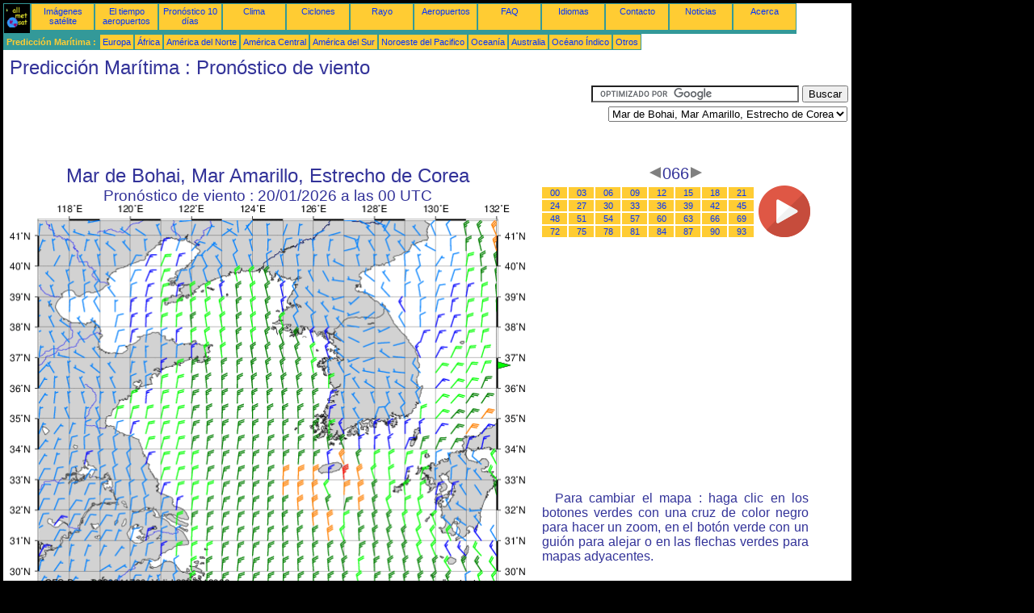

--- FILE ---
content_type: text/html; charset=UTF-8
request_url: https://es.allmetsat.com/prediccion-maritima/mar-bohai-amarillo-estrecho-corea.php?term=066
body_size: 2843
content:
<!doctype html>
<html lang="es" dir="ltr"><head><META charset="UTF-8">
<title>Mar de Bohai, Mar Amarillo, Estrecho de Corea - Pronóstico de viento: 066</title><meta name="description" content="Predicción Marítima, Pronóstico de viento, 066"><meta name="author" content="allmetsat">
<meta name="viewport" content="width=device-width, initial-scale=1.0">
<link rel="stylesheet" href="https://www.allmetsat.com/data/stylem.css">
<script async src="//pagead2.googlesyndication.com/pagead/js/adsbygoogle.js"></script>
<script>
     (adsbygoogle = window.adsbygoogle || []).push({
          google_ad_client: "ca-pub-1098622469731978",
          enable_page_level_ads: true
     });
</script>
<!-- Global site tag (gtag.js) - Google Analytics -->
<script async src="https://www.googletagmanager.com/gtag/js?id=UA-9503816-3"></script>
<script>
  window.dataLayer = window.dataLayer || [];
  function gtag(){dataLayer.push(arguments);}
  gtag('js', new Date());

  gtag('config', 'UA-9503816-3');
</script>
</head>
<body class="noir">
<div id="overDiv" style="position:absolute; visibility:hidden; z-index:1000;"></div>
<script src="https://www.allmetsat.com/data/overlib_mini.js"></script>
<div id="main"><div class="vert">
<div class="noir"><a href="https://es.allmetsat.com/index.html" target="_top"><img src="https://www.allmetsat.com/img/logo_allmetsat_p2.gif" alt="Portada" width="26" height="26"></a></div>
<div class="oranf"><a href="https://es.allmetsat.com/imagenes/asia.php">Imágenes satélite</a></div>
<div class="oranf"><a href="https://es.allmetsat.com/metar-taf/china.php">El tiempo aeropuertos</a></div>
<div class="oranf"><a href="https://es.allmetsat.com/pronostico-tiempo/china.php">Pronóstico 10 días</a></div>
<div class="oranf"><a href="https://es.allmetsat.com/clima/china.php">Clima</a></div>
<div class="oranf"><a href="https://es.allmetsat.com/imagenes/ciclones-pacifico-noroeste.php">Ciclones</a></div>
<div class="oranf"><a href="https://es.allmetsat.com/rayo.php">Rayo</a></div>
<div class="oranf"><a href="https://es.allmetsat.com/aeropuertos/china.php">Aeropuertos</a></div>
<div class="oranf"><a href="https://es.allmetsat.com/faq.php">FAQ</a></div>
<div class="oranf"><a href="https://es.allmetsat.com/idiomas.php">Idiomas</a></div>
<div class="oranf"><a href="https://es.allmetsat.com/contacto.php">Contacto</a></div>
<div class="oranf"><a href="https://es.allmetsat.com/news.php">Noticias</a></div>
<div class="oranf"><a href="https://es.allmetsat.com/disclaimer.php">Acerca</a></div>
</div>
<div class="vert">
 <div class="vertb">Predicción Marítima :</div>
 <div class="orang"><a href="https://es.allmetsat.com/prediccion-maritima/europa.php">Europa</a></div>
 <div class="orang"><a href="https://es.allmetsat.com/prediccion-maritima/africa.php">África</a></div>
 <div class="orang"><a href="https://es.allmetsat.com/prediccion-maritima/america-del-norte.php">América del Norte</a></div>
 <div class="orang"><a href="https://es.allmetsat.com/prediccion-maritima/america-central.php">América Central</a></div>
 <div class="orang"><a href="https://es.allmetsat.com/prediccion-maritima/america-del-sur.php">América del Sur</a></div>
 <div class="orang"><a href="https://es.allmetsat.com/prediccion-maritima/pacifico-noroeste.php">Noroeste del Pacifico</a></div>
 <div class="orang"><a href="https://es.allmetsat.com/prediccion-maritima/oceania.php">Oceanía</a></div>
 <div class="orang"><a href="https://es.allmetsat.com/prediccion-maritima/australia-nueva-zelandia.php">Australia</a></div>
 <div class="orang"><a href="https://es.allmetsat.com/prediccion-maritima/oceano-indico.php">Océano Índico</a></div>
 <div class="orang"><a href="https://es.allmetsat.com/prediccion-maritima/index.html">Otros</a></div>
</div>
<div class="c5b"><h1>Predicción Marítima : Pronóstico de viento</h1></div>
<div class="pub">
<ins class="adsbygoogle adslot_728"
     style="display:block"
     data-ad-client="ca-pub-1098622469731978"
     data-ad-slot="4373400734"></ins>
<script async src="//pagead2.googlesyndication.com/pagead/js/adsbygoogle.js"></script>
<script>(adsbygoogle = window.adsbygoogle || []).push({});</script>
</div><div id="google">
<form action="https://es.allmetsat.com/google.html" id="cse-search-box">
  <div>
    <input type="hidden" name="cx" value="partner-pub-1098622469731978:8211035582" />
    <input type="hidden" name="cof" value="FORID:10" />
    <input type="hidden" name="ie" value="UTF-8" />
    <input type="text" name="q" size="30" />
    <input type="submit" name="sa" value="Buscar" />
  </div>
</form>
<script type="text/javascript" src="https://www.google.com/coop/cse/brand?form=cse-search-box&amp;lang=es"></script>
<p><select onchange="javascript:location.href = this.value;">
     <option value="mar-bohai-amarillo-estrecho-corea.php">Mar de Bohai, Mar Amarillo, Estrecho de Corea</option>
     <option value="estrecho-taiwan.php">Estrecho de Taiwán</option>
     <option value="mar-china-oriental-islas-ryukyu.php">Islas Ryukyu</option>
     <option value="mar-china-oriental-islas-ryukyu.php">Mar de China Oriental</option>
     <option value="mar-del-japon.php">Mar del Japón</option>
     <option value="pacifico-noroeste.php">Noroeste del Pacifico</option>
</select></p></div>
<div class="c4b"><h1>
Mar de Bohai, Mar Amarillo, Estrecho de Corea
</h1><h2>
Pronóstico de viento :
20/01/2026 a las 00 UTC</h2><map NAME="zone"><area SHAPE=POLY href="estrecho-taiwan.php?term=066" coords="239,473,247,473,243,481" onmouseover="return overlib('Estrecho de Taiwán');" onmouseout="nd();"><area SHAPE=POLY href="mar-china-oriental-islas-ryukyu.php?term=066" coords="400,473,408,473,404,481" onmouseover="return overlib('Mar de China Oriental, Islas Ryukyu');" onmouseout="nd();"><area SHAPE=POLY href="mar-del-japon.php?term=066" coords="603,195,603,203,611,199" onmouseover="return overlib('Mar del Japón');" onmouseout="nd();"><area SHAPE=CIRCLE href="pacifico-noroeste.php?term=066" coords="35,473,5" onmouseover="return overlib('Noroeste del Pacifico');" onmouseout="nd();"></map><img src="https://img.allmetsat.com/marine/img/c167_066.gif" width=638 height=493 USEMAP="#zone"></div><div class="c1"><h5><a href="https://es.allmetsat.com/prediccion-maritima/mar-bohai-amarillo-estrecho-corea.php?term=063"><img src="https://www.allmetsat.com/img/nav/prev.gif" width="16" height="16" alt="Anterior" title="Anterior"></a>066<a href="https://es.allmetsat.com/prediccion-maritima/mar-bohai-amarillo-estrecho-corea.php?term=069"><img src="https://www.allmetsat.com/img/nav/next.gif" width="16" height="16" alt="Siguiente" title="Siguiente"></a></h5><table><tr><td><table><tr>
<td class="oranp"><a href="https://es.allmetsat.com/prediccion-maritima/mar-bohai-amarillo-estrecho-corea.php?term=000">00</a></td>
<td class="oranp"><a href="https://es.allmetsat.com/prediccion-maritima/mar-bohai-amarillo-estrecho-corea.php?term=003">03</a></td>
<td class="oranp"><a href="https://es.allmetsat.com/prediccion-maritima/mar-bohai-amarillo-estrecho-corea.php?term=006">06</a></td>
<td class="oranp"><a href="https://es.allmetsat.com/prediccion-maritima/mar-bohai-amarillo-estrecho-corea.php?term=009">09</a></td>
<td class="oranp"><a href="https://es.allmetsat.com/prediccion-maritima/mar-bohai-amarillo-estrecho-corea.php?term=012">12</a></td>
<td class="oranp"><a href="https://es.allmetsat.com/prediccion-maritima/mar-bohai-amarillo-estrecho-corea.php?term=015">15</a></td>
<td class="oranp"><a href="https://es.allmetsat.com/prediccion-maritima/mar-bohai-amarillo-estrecho-corea.php?term=018">18</a></td>
<td class="oranp"><a href="https://es.allmetsat.com/prediccion-maritima/mar-bohai-amarillo-estrecho-corea.php?term=021">21</a></td>
</tr><tr>
<td class="oranp"><a href="https://es.allmetsat.com/prediccion-maritima/mar-bohai-amarillo-estrecho-corea.php?term=024">24</a></td>
<td class="oranp"><a href="https://es.allmetsat.com/prediccion-maritima/mar-bohai-amarillo-estrecho-corea.php?term=027">27</a></td>
<td class="oranp"><a href="https://es.allmetsat.com/prediccion-maritima/mar-bohai-amarillo-estrecho-corea.php?term=030">30</a></td>
<td class="oranp"><a href="https://es.allmetsat.com/prediccion-maritima/mar-bohai-amarillo-estrecho-corea.php?term=033">33</a></td>
<td class="oranp"><a href="https://es.allmetsat.com/prediccion-maritima/mar-bohai-amarillo-estrecho-corea.php?term=036">36</a></td>
<td class="oranp"><a href="https://es.allmetsat.com/prediccion-maritima/mar-bohai-amarillo-estrecho-corea.php?term=039">39</a></td>
<td class="oranp"><a href="https://es.allmetsat.com/prediccion-maritima/mar-bohai-amarillo-estrecho-corea.php?term=042">42</a></td>
<td class="oranp"><a href="https://es.allmetsat.com/prediccion-maritima/mar-bohai-amarillo-estrecho-corea.php?term=045">45</a></td>
</tr><tr>
<td class="oranp"><a href="https://es.allmetsat.com/prediccion-maritima/mar-bohai-amarillo-estrecho-corea.php?term=048">48</a></td>
<td class="oranp"><a href="https://es.allmetsat.com/prediccion-maritima/mar-bohai-amarillo-estrecho-corea.php?term=051">51</a></td>
<td class="oranp"><a href="https://es.allmetsat.com/prediccion-maritima/mar-bohai-amarillo-estrecho-corea.php?term=054">54</a></td>
<td class="oranp"><a href="https://es.allmetsat.com/prediccion-maritima/mar-bohai-amarillo-estrecho-corea.php?term=057">57</a></td>
<td class="oranp"><a href="https://es.allmetsat.com/prediccion-maritima/mar-bohai-amarillo-estrecho-corea.php?term=060">60</a></td>
<td class="oranp"><a href="https://es.allmetsat.com/prediccion-maritima/mar-bohai-amarillo-estrecho-corea.php?term=063">63</a></td>
<td class="oranp"><a href="https://es.allmetsat.com/prediccion-maritima/mar-bohai-amarillo-estrecho-corea.php?term=066">66</a></td>
<td class="oranp"><a href="https://es.allmetsat.com/prediccion-maritima/mar-bohai-amarillo-estrecho-corea.php?term=069">69</a></td>
</tr><tr>
<td class="oranp"><a href="https://es.allmetsat.com/prediccion-maritima/mar-bohai-amarillo-estrecho-corea.php?term=072">72</a></td>
<td class="oranp"><a href="https://es.allmetsat.com/prediccion-maritima/mar-bohai-amarillo-estrecho-corea.php?term=075">75</a></td>
<td class="oranp"><a href="https://es.allmetsat.com/prediccion-maritima/mar-bohai-amarillo-estrecho-corea.php?term=078">78</a></td>
<td class="oranp"><a href="https://es.allmetsat.com/prediccion-maritima/mar-bohai-amarillo-estrecho-corea.php?term=081">81</a></td>
<td class="oranp"><a href="https://es.allmetsat.com/prediccion-maritima/mar-bohai-amarillo-estrecho-corea.php?term=084">84</a></td>
<td class="oranp"><a href="https://es.allmetsat.com/prediccion-maritima/mar-bohai-amarillo-estrecho-corea.php?term=087">87</a></td>
<td class="oranp"><a href="https://es.allmetsat.com/prediccion-maritima/mar-bohai-amarillo-estrecho-corea.php?term=090">90</a></td>
<td class="oranp"><a href="https://es.allmetsat.com/prediccion-maritima/mar-bohai-amarillo-estrecho-corea.php?term=093">93</a></td>
</tr></table></td><td>
<a href="https://es.allmetsat.com/prediccion-maritima/mar-bohai-amarillo-estrecho-corea-anim.php">
<img src="https://www.allmetsat.com/img/nav/movie.png" width="64" height="64" alt="animación" title="animación"></a>

</td></tr></table><br>
<h1><script type="text/javascript" src="https://www.allmetsat.com/data/pub/google_es_336x280.js"></script><script type="text/javascript" src="https://pagead2.googlesyndication.com/pagead/show_ads.js"></script></h1>
<p>Para cambiar el mapa : haga clic en los botones verdes con una cruz de color negro para hacer un zoom, en el botón verde con un guión para alejar o en las flechas verdes para mapas adyacentes.</p>
</div><br>
<div id="footer"><p>La información que se ofrece en estas páginas está sujeta a una <a href="https://es.allmetsat.com/disclaimer.php">cláusula de exención de responsabilidad</a></p></div>
<div class="vert">
 <div class="vertb">Predicción Marítima :</div>
 <div class="orang"><a href="https://es.allmetsat.com/prediccion-maritima/europa.php">Europa</a></div>
 <div class="orang"><a href="https://es.allmetsat.com/prediccion-maritima/africa.php">África</a></div>
 <div class="orang"><a href="https://es.allmetsat.com/prediccion-maritima/america-del-norte.php">América del Norte</a></div>
 <div class="orang"><a href="https://es.allmetsat.com/prediccion-maritima/america-central.php">América Central</a></div>
 <div class="orang"><a href="https://es.allmetsat.com/prediccion-maritima/america-del-sur.php">América del Sur</a></div>
 <div class="orang"><a href="https://es.allmetsat.com/prediccion-maritima/pacifico-noroeste.php">Noroeste del Pacifico</a></div>
 <div class="orang"><a href="https://es.allmetsat.com/prediccion-maritima/oceania.php">Oceanía</a></div>
 <div class="orang"><a href="https://es.allmetsat.com/prediccion-maritima/australia-nueva-zelandia.php">Australia</a></div>
 <div class="orang"><a href="https://es.allmetsat.com/prediccion-maritima/oceano-indico.php">Océano Índico</a></div>
 <div class="orang"><a href="https://es.allmetsat.com/prediccion-maritima/index.html">Otros</a></div>
</div>
<div class="vert">
<div class="orang"><a href="https://es.allmetsat.com/imagenes/asia.php">Imágenes satélite</a></div>
<div class="orang"><a href="https://es.allmetsat.com/metar-taf/china.php">El tiempo aeropuertos</a></div>
<div class="orang"><a href="https://es.allmetsat.com/pronostico-tiempo/china.php">Pronóstico 10 días</a></div>
<div class="orang"><a href="https://es.allmetsat.com/clima/china.php">Clima</a></div>
<div class="orang"><a href="https://es.allmetsat.com/imagenes/ciclones-pacifico-noroeste.php">Ciclones</a></div>
<div class="orang"><a href="https://es.allmetsat.com/rayo.php">Rayo</a></div>
<div class="orang"><a href="https://es.allmetsat.com/aeropuertos/china.php">Aeropuertos</a></div>
<div class="orang"><a href="https://es.allmetsat.com/faq.php">FAQ</a></div>
<div class="orang"><a href="https://es.allmetsat.com/idiomas.php">Idiomas</a></div>
<div class="orang"><a href="https://es.allmetsat.com/contacto.php">Contacto</a></div>
<div class="orang"><a href="https://es.allmetsat.com/news.php">Noticias</a></div>
<div class="orang"><a href="https://es.allmetsat.com/disclaimer.php">Acerca</a></div>
</div>
<div class="c5b">
 <!-- AddThis Button BEGIN -->
 <div class="addthis_toolbox addthis_default_style ">
  <a class="addthis_button_preferred_1"></a>
  <a class="addthis_button_preferred_2"></a>
  <a class="addthis_button_preferred_3"></a>
  <a class="addthis_button_preferred_4"></a>
  <a class="addthis_button_compact"></a>
 </div>
 <script type="text/javascript" src="https://s7.addthis.com/js/250/addthis_widget.js#pubid=xa-4f37ede978ec5e25"></script>
 <!-- AddThis Button END -->
</div>
<script> 
var $buoop = {c:2}; 
function $buo_f(){ 
 var e = document.createElement("script"); 
 e.src = "//browser-update.org/update.min.js"; 
 document.body.appendChild(e);
};
try {document.addEventListener("DOMContentLoaded", $buo_f,false)}
catch(e){window.attachEvent("onload", $buo_f)}
</script> 
</div></body></html>


--- FILE ---
content_type: text/html; charset=utf-8
request_url: https://www.google.com/recaptcha/api2/aframe
body_size: 117
content:
<!DOCTYPE HTML><html><head><meta http-equiv="content-type" content="text/html; charset=UTF-8"></head><body><script nonce="N8311xjd1j1hwkR6hYqcig">/** Anti-fraud and anti-abuse applications only. See google.com/recaptcha */ try{var clients={'sodar':'https://pagead2.googlesyndication.com/pagead/sodar?'};window.addEventListener("message",function(a){try{if(a.source===window.parent){var b=JSON.parse(a.data);var c=clients[b['id']];if(c){var d=document.createElement('img');d.src=c+b['params']+'&rc='+(localStorage.getItem("rc::a")?sessionStorage.getItem("rc::b"):"");window.document.body.appendChild(d);sessionStorage.setItem("rc::e",parseInt(sessionStorage.getItem("rc::e")||0)+1);localStorage.setItem("rc::h",'1768659386406');}}}catch(b){}});window.parent.postMessage("_grecaptcha_ready", "*");}catch(b){}</script></body></html>